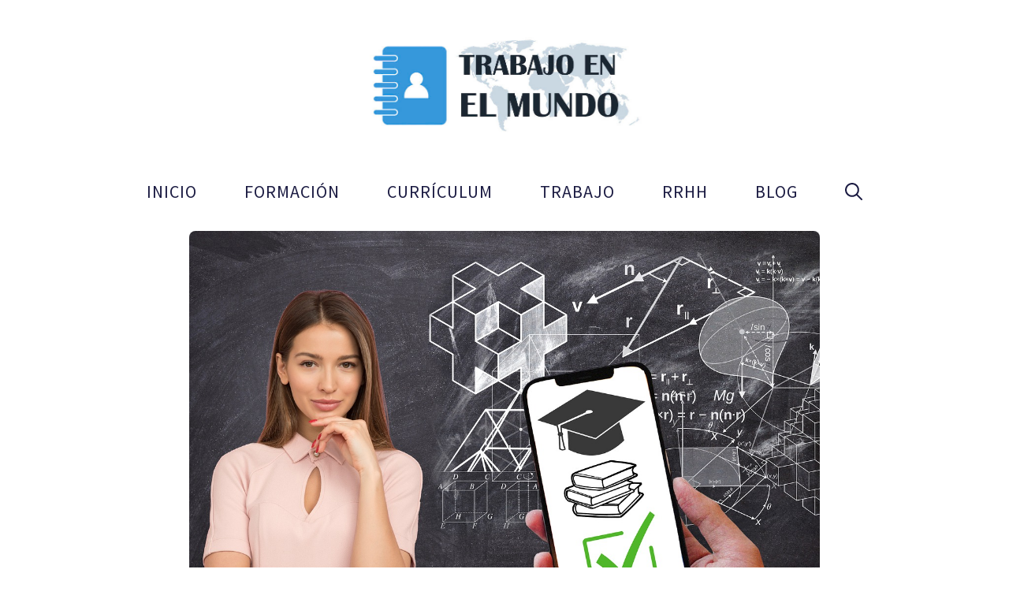

--- FILE ---
content_type: text/html; charset=utf-8
request_url: https://www.google.com/recaptcha/api2/aframe
body_size: 248
content:
<!DOCTYPE HTML><html><head><meta http-equiv="content-type" content="text/html; charset=UTF-8"></head><body><script nonce="A2Bw90qHaDQNstdMmiMlHg">/** Anti-fraud and anti-abuse applications only. See google.com/recaptcha */ try{var clients={'sodar':'https://pagead2.googlesyndication.com/pagead/sodar?'};window.addEventListener("message",function(a){try{if(a.source===window.parent){var b=JSON.parse(a.data);var c=clients[b['id']];if(c){var d=document.createElement('img');d.src=c+b['params']+'&rc='+(localStorage.getItem("rc::a")?sessionStorage.getItem("rc::b"):"");window.document.body.appendChild(d);sessionStorage.setItem("rc::e",parseInt(sessionStorage.getItem("rc::e")||0)+1);localStorage.setItem("rc::h",'1763511646247');}}}catch(b){}});window.parent.postMessage("_grecaptcha_ready", "*");}catch(b){}</script></body></html>

--- FILE ---
content_type: text/css
request_url: https://trabajoenelmundo.com/wp-content/uploads/generatepress/style.min.css?ver=1756479285
body_size: 1956
content:
body{background-color:#ffffff;color:#141414;}a{color:#141414;}a:hover, a:focus, a:active{color:var(--accent);}.wp-block-group__inner-container{max-width:1200px;margin-left:auto;margin-right:auto;}.site-header .header-image{width:350px;}.generate-back-to-top{font-size:20px;border-radius:3px;position:fixed;bottom:30px;right:30px;line-height:40px;width:40px;text-align:center;z-index:10;transition:opacity 300ms ease-in-out;opacity:0.1;transform:translateY(1000px);}.generate-back-to-top__show{opacity:1;transform:translateY(0);}:root{--contrast:#222222;--contrast-2:#575760;--contrast-3:#b2b2be;--base:#f0f0f0;--base-2:#f7f8f9;--base-3:#ffffff;--accent:#1e73be;}:root .has-contrast-color{color:var(--contrast);}:root .has-contrast-background-color{background-color:var(--contrast);}:root .has-contrast-2-color{color:var(--contrast-2);}:root .has-contrast-2-background-color{background-color:var(--contrast-2);}:root .has-contrast-3-color{color:var(--contrast-3);}:root .has-contrast-3-background-color{background-color:var(--contrast-3);}:root .has-base-color{color:var(--base);}:root .has-base-background-color{background-color:var(--base);}:root .has-base-2-color{color:var(--base-2);}:root .has-base-2-background-color{background-color:var(--base-2);}:root .has-base-3-color{color:var(--base-3);}:root .has-base-3-background-color{background-color:var(--base-3);}:root .has-accent-color{color:var(--accent);}:root .has-accent-background-color{background-color:var(--accent);}.gp-modal:not(.gp-modal--open):not(.gp-modal--transition){display:none;}.gp-modal--transition:not(.gp-modal--open){pointer-events:none;}.gp-modal-overlay:not(.gp-modal-overlay--open):not(.gp-modal--transition){display:none;}.gp-modal__overlay{display:none;position:fixed;top:0;left:0;right:0;bottom:0;background:rgba(0,0,0,0.2);display:flex;justify-content:center;align-items:center;z-index:10000;backdrop-filter:blur(3px);transition:opacity 500ms ease;opacity:0;}.gp-modal--open:not(.gp-modal--transition) .gp-modal__overlay{opacity:1;}.gp-modal__container{max-width:100%;max-height:100vh;transform:scale(0.9);transition:transform 500ms ease;padding:0 10px;}.gp-modal--open:not(.gp-modal--transition) .gp-modal__container{transform:scale(1);}.search-modal-fields{display:flex;}.gp-search-modal .gp-modal__overlay{align-items:flex-start;padding-top:25vh;background:var(--gp-search-modal-overlay-bg-color);}.search-modal-form{width:500px;max-width:100%;background-color:var(--gp-search-modal-bg-color);color:var(--gp-search-modal-text-color);}.search-modal-form .search-field, .search-modal-form .search-field:focus{width:100%;height:60px;background-color:transparent;border:0;appearance:none;color:currentColor;}.search-modal-fields button, .search-modal-fields button:active, .search-modal-fields button:focus, .search-modal-fields button:hover{background-color:transparent;border:0;color:currentColor;width:60px;}body, button, input, select, textarea{font-family:"Source Sans Pro", sans-serif;font-size:22px;}body{line-height:1.5;}p{margin-bottom:0.5em;}.entry-content > [class*="wp-block-"]:not(:last-child):not(.wp-block-heading){margin-bottom:0.5em;}.main-title{font-size:35px;}.main-navigation a, .menu-toggle{font-weight:500;text-transform:uppercase;font-size:22px;}.main-navigation .menu-bar-items{font-size:22px;}.main-navigation .main-nav ul ul li a{font-size:19px;}.sidebar .widget, .footer-widgets .widget{font-size:17px;}button:not(.menu-toggle),html input[type="button"],input[type="reset"],input[type="submit"],.button,.wp-block-button .wp-block-button__link{font-weight:600;font-size:19px;}h1{font-family:Arial, Helvetica, sans-serif;font-weight:700;font-size:35px;line-height:1.1em;}h2{font-family:Arial, Helvetica, sans-serif;font-weight:700;margin-bottom:30px;}h3{font-family:Arial, Helvetica, sans-serif;font-weight:700;font-size:35px;line-height:1.3em;}h4{font-family:Arial, Helvetica, sans-serif;font-weight:600;font-size:35px;line-height:1.4em;}@media (max-width:768px){h1{font-size:36px;}h2{font-size:28px;}h3{font-size:24px;}h4{font-size:21px;}h5{font-size:19px;}}.top-bar{background-color:#636363;color:#ffffff;}.top-bar a{color:#ffffff;}.top-bar a:hover{color:#303030;}.site-header{background-color:#ffffff;}.main-title a,.main-title a:hover{color:#222222;}.site-description{color:#757575;}.main-navigation .main-nav ul li a, .main-navigation .menu-toggle, .main-navigation .menu-bar-items{color:#1b1b42;}.main-navigation .main-nav ul li:not([class*="current-menu-"]):hover > a, .main-navigation .main-nav ul li:not([class*="current-menu-"]):focus > a, .main-navigation .main-nav ul li.sfHover:not([class*="current-menu-"]) > a, .main-navigation .menu-bar-item:hover > a, .main-navigation .menu-bar-item.sfHover > a{color:#1b1b42;}button.menu-toggle:hover,button.menu-toggle:focus{color:#1b1b42;}.main-navigation .main-nav ul li[class*="current-menu-"] > a{color:#1b1b42;}.navigation-search input[type="search"],.navigation-search input[type="search"]:active, .navigation-search input[type="search"]:focus, .main-navigation .main-nav ul li.search-item.active > a, .main-navigation .menu-bar-items .search-item.active > a{color:#1b1b42;}.main-navigation ul ul{background-color:#eaeaea;}.main-navigation .main-nav ul ul li a{color:#515151;}.main-navigation .main-nav ul ul li:not([class*="current-menu-"]):hover > a,.main-navigation .main-nav ul ul li:not([class*="current-menu-"]):focus > a, .main-navigation .main-nav ul ul li.sfHover:not([class*="current-menu-"]) > a{color:#7a8896;background-color:#eaeaea;}.main-navigation .main-nav ul ul li[class*="current-menu-"] > a{color:#7a8896;background-color:#eaeaea;}.separate-containers .inside-article, .separate-containers .comments-area, .separate-containers .page-header, .one-container .container, .separate-containers .paging-navigation, .inside-page-header{color:#141414;background-color:#ffffff;}.inside-article a,.paging-navigation a,.comments-area a,.page-header a{color:var(--accent);}.inside-article a:hover,.paging-navigation a:hover,.comments-area a:hover,.page-header a:hover{color:var(--accent);}.entry-header h1,.page-header h1{color:var(--contrast);}.entry-title a{color:var(--accent);}.entry-title a:hover{color:var(--accent);}.entry-meta{color:#141414;}.entry-meta a{color:var(--accent);}.entry-meta a:hover{color:var(--accent);}h1{color:var(--contrast);}h2{color:var(--contrast);}h3{color:var(--contrast);}h4{color:#1b1b42;}h5{color:var(--contrast);}h6{color:var(--contrast);}.sidebar .widget{color:#141414;background-color:#fcfcfc;}.sidebar .widget a{color:var(--accent);}.sidebar .widget a:hover{color:var(--contrast-3);}.sidebar .widget .widget-title{color:#141414;}.footer-widgets{background-color:#ffffff;}.footer-widgets .widget-title{color:#000000;}.site-info{color:#ffffff;background-color:#55555e;}.site-info a{color:#ffffff;}.site-info a:hover{color:#d3d3d3;}.footer-bar .widget_nav_menu .current-menu-item a{color:#d3d3d3;}input[type="text"],input[type="email"],input[type="url"],input[type="password"],input[type="search"],input[type="tel"],input[type="number"],textarea,select{color:#666666;background-color:#ffffff;border-color:#ffffff;}input[type="text"]:focus,input[type="email"]:focus,input[type="url"]:focus,input[type="password"]:focus,input[type="search"]:focus,input[type="tel"]:focus,input[type="number"]:focus,textarea:focus,select:focus{color:#666666;background-color:#ffffff;border-color:#ffffff;}button,html input[type="button"],input[type="reset"],input[type="submit"],a.button,a.wp-block-button__link:not(.has-background){color:#ffffff;background-color:#1e73be;}button:hover,html input[type="button"]:hover,input[type="reset"]:hover,input[type="submit"]:hover,a.button:hover,button:focus,html input[type="button"]:focus,input[type="reset"]:focus,input[type="submit"]:focus,a.button:focus,a.wp-block-button__link:not(.has-background):active,a.wp-block-button__link:not(.has-background):focus,a.wp-block-button__link:not(.has-background):hover{color:#ffffff;background-color:#1e73be;}a.generate-back-to-top{background-color:rgba( 0,0,0,0.4 );color:#ffffff;}a.generate-back-to-top:hover,a.generate-back-to-top:focus{background-color:rgba( 0,0,0,0.6 );color:#ffffff;}:root{--gp-search-modal-bg-color:var(--base-3);--gp-search-modal-text-color:var(--contrast);--gp-search-modal-overlay-bg-color:rgba(0,0,0,0.2);}@media (max-width: 1000px){.main-navigation .menu-bar-item:hover > a, .main-navigation .menu-bar-item.sfHover > a{background:none;color:#1b1b42;}}.inside-top-bar.grid-container{max-width:1280px;}.inside-header{padding:40px 30px 40px 30px;}.inside-header.grid-container{max-width:1260px;}.separate-containers .inside-article, .separate-containers .comments-area, .separate-containers .page-header, .separate-containers .paging-navigation, .one-container .site-content, .inside-page-header{padding:5px 20px 0px 20px;}.site-main .wp-block-group__inner-container{padding:5px 20px 0px 20px;}.separate-containers .paging-navigation{padding-top:20px;padding-bottom:20px;}.entry-content .alignwide, body:not(.no-sidebar) .entry-content .alignfull{margin-left:-20px;width:calc(100% + 40px);max-width:calc(100% + 40px);}.one-container.right-sidebar .site-main,.one-container.both-right .site-main{margin-right:20px;}.one-container.left-sidebar .site-main,.one-container.both-left .site-main{margin-left:20px;}.one-container.both-sidebars .site-main{margin:0px 20px 0px 20px;}.one-container.archive .post:not(:last-child):not(.is-loop-template-item), .one-container.blog .post:not(:last-child):not(.is-loop-template-item){padding-bottom:0px;}.main-navigation .main-nav ul li a,.menu-toggle,.main-navigation .menu-bar-item > a{padding-left:30px;padding-right:30px;}.main-navigation .main-nav ul ul li a{padding:10px 30px 10px 30px;}.rtl .menu-item-has-children .dropdown-menu-toggle{padding-left:30px;}.menu-item-has-children .dropdown-menu-toggle{padding-right:30px;}.rtl .main-navigation .main-nav ul li.menu-item-has-children > a{padding-right:30px;}.widget-area .widget{padding:10px 20px 10px 20px;}.footer-widgets-container{padding:0px;}.footer-widgets-container.grid-container{max-width:1200px;}.inside-site-info{padding:20px;}.inside-site-info.grid-container{max-width:1240px;}@media (max-width:768px){.separate-containers .inside-article, .separate-containers .comments-area, .separate-containers .page-header, .separate-containers .paging-navigation, .one-container .site-content, .inside-page-header{padding:5px 5px 10px 5px;}.site-main .wp-block-group__inner-container{padding:5px 5px 10px 5px;}.inside-top-bar{padding-right:30px;padding-left:30px;}.inside-header{padding-top:30px;padding-right:30px;padding-bottom:30px;padding-left:30px;}.widget-area .widget{padding-top:0px;padding-right:0px;padding-bottom:0px;padding-left:0px;}.footer-widgets-container{padding-top:0px;padding-right:0px;padding-bottom:0px;padding-left:0px;}.inside-site-info{padding-right:30px;padding-left:30px;}.entry-content .alignwide, body:not(.no-sidebar) .entry-content .alignfull{margin-left:-5px;width:calc(100% + 10px);max-width:calc(100% + 10px);}.one-container .site-main .paging-navigation{margin-bottom:20px;}}.post-image:not(:first-child), .page-content:not(:first-child), .entry-content:not(:first-child), .entry-summary:not(:first-child), footer.entry-meta{margin-top:1.5em;}.post-image-above-header .inside-article div.featured-image, .post-image-above-header .inside-article div.post-image{margin-bottom:1.5em;}.main-navigation.slideout-navigation .main-nav > ul > li > a{line-height:60px;}h1.entry-title{font-size:35px;}h2.entry-title{font-size:35px;}@media (max-width: 1000px){.main-navigation:not(.slideout-navigation) a, .main-navigation .menu-toggle, .main-navigation .menu-bar-items{font-size:22px;}.main-navigation:not(.slideout-navigation) .main-nav ul ul li a{font-size:19px;}}